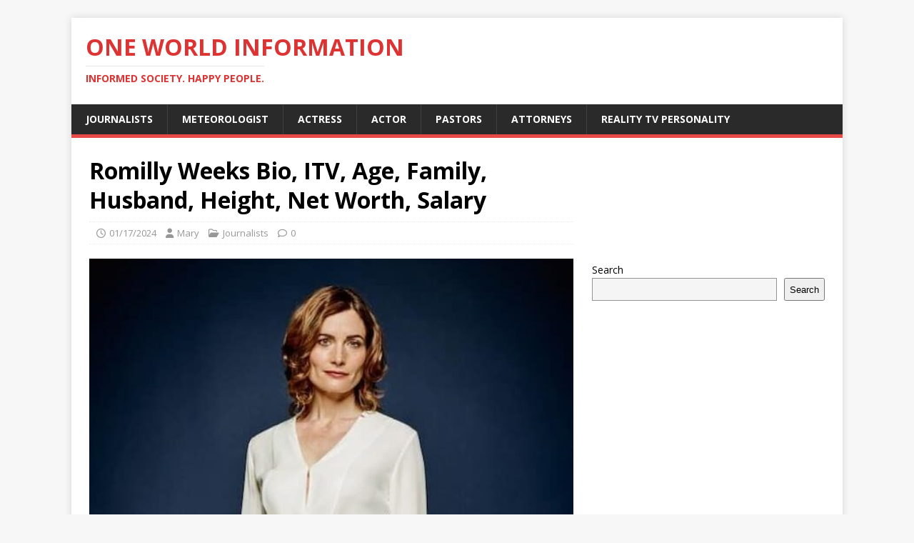

--- FILE ---
content_type: text/html; charset=UTF-8
request_url: https://oneworldinformation.com/romilly-weeks/
body_size: 13471
content:
<!DOCTYPE html>
<html class="no-js" lang="en-US">
<head>
<meta charset="UTF-8">
<meta name="viewport" content="width=device-width, initial-scale=1.0">
<link rel="profile" href="http://gmpg.org/xfn/11" />
<style>
#wpadminbar #wp-admin-bar-wccp_free_top_button .ab-icon:before {
	content: "\f160";
	color: #02CA02;
	top: 3px;
}
#wpadminbar #wp-admin-bar-wccp_free_top_button .ab-icon {
	transform: rotate(45deg);
}
</style>
<meta name='robots' content='index, follow, max-image-preview:large, max-snippet:-1, max-video-preview:-1' />
	<style>img:is([sizes="auto" i], [sizes^="auto," i]) { contain-intrinsic-size: 3000px 1500px }</style>
	
	<!-- This site is optimized with the Yoast SEO plugin v26.8 - https://yoast.com/product/yoast-seo-wordpress/ -->
	<title>Romilly Weeks Bio, ITV, Age, Family, Husband, Height, Net Worth, Salary</title>
	<meta name="description" content="Romilly Weeks is an English journalist and former actor who is currently working as a political correspondent and news presenter for ITV News." />
	<link rel="canonical" href="https://oneworldinformation.com/romilly-weeks/" />
	<meta property="og:locale" content="en_US" />
	<meta property="og:type" content="article" />
	<meta property="og:title" content="Romilly Weeks Bio, ITV, Age, Family, Husband, Height, Net Worth, Salary" />
	<meta property="og:description" content="Romilly Weeks is an English journalist and former actor who is currently working as a political correspondent and news presenter for ITV News." />
	<meta property="og:url" content="https://oneworldinformation.com/romilly-weeks/" />
	<meta property="og:site_name" content="One World Information" />
	<meta property="article:publisher" content="https://www.facebook.com/One-World-Information-658362598014635/" />
	<meta property="article:published_time" content="2024-01-17T07:30:20+00:00" />
	<meta property="article:modified_time" content="2024-01-17T07:30:21+00:00" />
	<meta property="og:image" content="https://oneworldinformation.com/wp-content/uploads/2022/09/Romilly-Weeks.jpg" />
	<meta property="og:image:width" content="555" />
	<meta property="og:image:height" content="400" />
	<meta property="og:image:type" content="image/jpeg" />
	<meta name="author" content="Mary" />
	<meta name="twitter:card" content="summary_large_image" />
	<meta name="twitter:label1" content="Written by" />
	<meta name="twitter:data1" content="Mary" />
	<meta name="twitter:label2" content="Est. reading time" />
	<meta name="twitter:data2" content="3 minutes" />
	<script type="application/ld+json" class="yoast-schema-graph">{"@context":"https://schema.org","@graph":[{"@type":"Article","@id":"https://oneworldinformation.com/romilly-weeks/#article","isPartOf":{"@id":"https://oneworldinformation.com/romilly-weeks/"},"author":{"name":"Mary","@id":"https://oneworldinformation.com/#/schema/person/3262c3a920981053f8681fa7df87ef4c"},"headline":"Romilly Weeks Bio, ITV, Age, Family, Husband, Height, Net Worth, Salary","datePublished":"2024-01-17T07:30:20+00:00","dateModified":"2024-01-17T07:30:21+00:00","mainEntityOfPage":{"@id":"https://oneworldinformation.com/romilly-weeks/"},"wordCount":376,"commentCount":0,"publisher":{"@id":"https://oneworldinformation.com/#organization"},"image":{"@id":"https://oneworldinformation.com/romilly-weeks/#primaryimage"},"thumbnailUrl":"https://oneworldinformation.com/wp-content/uploads/2022/09/Romilly-Weeks.jpg","articleSection":["Journalists"],"inLanguage":"en-US","potentialAction":[{"@type":"CommentAction","name":"Comment","target":["https://oneworldinformation.com/romilly-weeks/#respond"]}]},{"@type":"WebPage","@id":"https://oneworldinformation.com/romilly-weeks/","url":"https://oneworldinformation.com/romilly-weeks/","name":"Romilly Weeks Bio, ITV, Age, Family, Husband, Height, Net Worth, Salary","isPartOf":{"@id":"https://oneworldinformation.com/#website"},"primaryImageOfPage":{"@id":"https://oneworldinformation.com/romilly-weeks/#primaryimage"},"image":{"@id":"https://oneworldinformation.com/romilly-weeks/#primaryimage"},"thumbnailUrl":"https://oneworldinformation.com/wp-content/uploads/2022/09/Romilly-Weeks.jpg","datePublished":"2024-01-17T07:30:20+00:00","dateModified":"2024-01-17T07:30:21+00:00","description":"Romilly Weeks is an English journalist and former actor who is currently working as a political correspondent and news presenter for ITV News.","breadcrumb":{"@id":"https://oneworldinformation.com/romilly-weeks/#breadcrumb"},"inLanguage":"en-US","potentialAction":[{"@type":"ReadAction","target":["https://oneworldinformation.com/romilly-weeks/"]}]},{"@type":"ImageObject","inLanguage":"en-US","@id":"https://oneworldinformation.com/romilly-weeks/#primaryimage","url":"https://oneworldinformation.com/wp-content/uploads/2022/09/Romilly-Weeks.jpg","contentUrl":"https://oneworldinformation.com/wp-content/uploads/2022/09/Romilly-Weeks.jpg","width":555,"height":400,"caption":"Romilly Weeks"},{"@type":"BreadcrumbList","@id":"https://oneworldinformation.com/romilly-weeks/#breadcrumb","itemListElement":[{"@type":"ListItem","position":1,"name":"Home","item":"https://oneworldinformation.com/"},{"@type":"ListItem","position":2,"name":"Romilly Weeks Bio, ITV, Age, Family, Husband, Height, Net Worth, Salary"}]},{"@type":"WebSite","@id":"https://oneworldinformation.com/#website","url":"https://oneworldinformation.com/","name":"One World Information","description":"Informed Society. Happy People.","publisher":{"@id":"https://oneworldinformation.com/#organization"},"potentialAction":[{"@type":"SearchAction","target":{"@type":"EntryPoint","urlTemplate":"https://oneworldinformation.com/?s={search_term_string}"},"query-input":{"@type":"PropertyValueSpecification","valueRequired":true,"valueName":"search_term_string"}}],"inLanguage":"en-US"},{"@type":"Organization","@id":"https://oneworldinformation.com/#organization","name":"One World Information","url":"https://oneworldinformation.com/","logo":{"@type":"ImageObject","inLanguage":"en-US","@id":"https://oneworldinformation.com/#/schema/logo/image/","url":"https://i6zc37.n3cdn1.secureserver.net/wp-content/uploads/2023/06/Logo.png?time=1685933612","contentUrl":"https://i6zc37.n3cdn1.secureserver.net/wp-content/uploads/2023/06/Logo.png?time=1685933612","width":394,"height":293,"caption":"One World Information"},"image":{"@id":"https://oneworldinformation.com/#/schema/logo/image/"},"sameAs":["https://www.facebook.com/One-World-Information-658362598014635/"]},{"@type":"Person","@id":"https://oneworldinformation.com/#/schema/person/3262c3a920981053f8681fa7df87ef4c","name":"Mary","image":{"@type":"ImageObject","inLanguage":"en-US","@id":"https://oneworldinformation.com/#/schema/person/image/","url":"https://secure.gravatar.com/avatar/8c85fff11e6aaa3b4040c774f1dc99eca21335730c8690da3bd7f1556762b3f6?s=96&d=mm&r=g","contentUrl":"https://secure.gravatar.com/avatar/8c85fff11e6aaa3b4040c774f1dc99eca21335730c8690da3bd7f1556762b3f6?s=96&d=mm&r=g","caption":"Mary"},"sameAs":["https://oneworldinformation.com"],"url":"https://oneworldinformation.com/author/mary/"}]}</script>
	<!-- / Yoast SEO plugin. -->


<link rel='dns-prefetch' href='//fonts.googleapis.com' />
<link rel='dns-prefetch' href='//www.googletagmanager.com' />
<link rel='dns-prefetch' href='//pagead2.googlesyndication.com' />
<link rel="alternate" type="application/rss+xml" title="One World Information &raquo; Feed" href="https://oneworldinformation.com/feed/" />
<link rel="alternate" type="application/rss+xml" title="One World Information &raquo; Comments Feed" href="https://oneworldinformation.com/comments/feed/" />
<link rel="alternate" type="application/rss+xml" title="One World Information &raquo; Romilly Weeks Bio, ITV, Age, Family, Husband, Height, Net Worth, Salary Comments Feed" href="https://oneworldinformation.com/romilly-weeks/feed/" />
<script type="text/javascript">
/* <![CDATA[ */
window._wpemojiSettings = {"baseUrl":"https:\/\/s.w.org\/images\/core\/emoji\/16.0.1\/72x72\/","ext":".png","svgUrl":"https:\/\/s.w.org\/images\/core\/emoji\/16.0.1\/svg\/","svgExt":".svg","source":{"concatemoji":"https:\/\/oneworldinformation.com\/wp-includes\/js\/wp-emoji-release.min.js?ver=6.8.3"}};
/*! This file is auto-generated */
!function(s,n){var o,i,e;function c(e){try{var t={supportTests:e,timestamp:(new Date).valueOf()};sessionStorage.setItem(o,JSON.stringify(t))}catch(e){}}function p(e,t,n){e.clearRect(0,0,e.canvas.width,e.canvas.height),e.fillText(t,0,0);var t=new Uint32Array(e.getImageData(0,0,e.canvas.width,e.canvas.height).data),a=(e.clearRect(0,0,e.canvas.width,e.canvas.height),e.fillText(n,0,0),new Uint32Array(e.getImageData(0,0,e.canvas.width,e.canvas.height).data));return t.every(function(e,t){return e===a[t]})}function u(e,t){e.clearRect(0,0,e.canvas.width,e.canvas.height),e.fillText(t,0,0);for(var n=e.getImageData(16,16,1,1),a=0;a<n.data.length;a++)if(0!==n.data[a])return!1;return!0}function f(e,t,n,a){switch(t){case"flag":return n(e,"\ud83c\udff3\ufe0f\u200d\u26a7\ufe0f","\ud83c\udff3\ufe0f\u200b\u26a7\ufe0f")?!1:!n(e,"\ud83c\udde8\ud83c\uddf6","\ud83c\udde8\u200b\ud83c\uddf6")&&!n(e,"\ud83c\udff4\udb40\udc67\udb40\udc62\udb40\udc65\udb40\udc6e\udb40\udc67\udb40\udc7f","\ud83c\udff4\u200b\udb40\udc67\u200b\udb40\udc62\u200b\udb40\udc65\u200b\udb40\udc6e\u200b\udb40\udc67\u200b\udb40\udc7f");case"emoji":return!a(e,"\ud83e\udedf")}return!1}function g(e,t,n,a){var r="undefined"!=typeof WorkerGlobalScope&&self instanceof WorkerGlobalScope?new OffscreenCanvas(300,150):s.createElement("canvas"),o=r.getContext("2d",{willReadFrequently:!0}),i=(o.textBaseline="top",o.font="600 32px Arial",{});return e.forEach(function(e){i[e]=t(o,e,n,a)}),i}function t(e){var t=s.createElement("script");t.src=e,t.defer=!0,s.head.appendChild(t)}"undefined"!=typeof Promise&&(o="wpEmojiSettingsSupports",i=["flag","emoji"],n.supports={everything:!0,everythingExceptFlag:!0},e=new Promise(function(e){s.addEventListener("DOMContentLoaded",e,{once:!0})}),new Promise(function(t){var n=function(){try{var e=JSON.parse(sessionStorage.getItem(o));if("object"==typeof e&&"number"==typeof e.timestamp&&(new Date).valueOf()<e.timestamp+604800&&"object"==typeof e.supportTests)return e.supportTests}catch(e){}return null}();if(!n){if("undefined"!=typeof Worker&&"undefined"!=typeof OffscreenCanvas&&"undefined"!=typeof URL&&URL.createObjectURL&&"undefined"!=typeof Blob)try{var e="postMessage("+g.toString()+"("+[JSON.stringify(i),f.toString(),p.toString(),u.toString()].join(",")+"));",a=new Blob([e],{type:"text/javascript"}),r=new Worker(URL.createObjectURL(a),{name:"wpTestEmojiSupports"});return void(r.onmessage=function(e){c(n=e.data),r.terminate(),t(n)})}catch(e){}c(n=g(i,f,p,u))}t(n)}).then(function(e){for(var t in e)n.supports[t]=e[t],n.supports.everything=n.supports.everything&&n.supports[t],"flag"!==t&&(n.supports.everythingExceptFlag=n.supports.everythingExceptFlag&&n.supports[t]);n.supports.everythingExceptFlag=n.supports.everythingExceptFlag&&!n.supports.flag,n.DOMReady=!1,n.readyCallback=function(){n.DOMReady=!0}}).then(function(){return e}).then(function(){var e;n.supports.everything||(n.readyCallback(),(e=n.source||{}).concatemoji?t(e.concatemoji):e.wpemoji&&e.twemoji&&(t(e.twemoji),t(e.wpemoji)))}))}((window,document),window._wpemojiSettings);
/* ]]> */
</script>
<!-- oneworldinformation.com is managing ads with Advanced Ads 2.0.16 – https://wpadvancedads.com/ --><script id="onewo-ready">
			window.advanced_ads_ready=function(e,a){a=a||"complete";var d=function(e){return"interactive"===a?"loading"!==e:"complete"===e};d(document.readyState)?e():document.addEventListener("readystatechange",(function(a){d(a.target.readyState)&&e()}),{once:"interactive"===a})},window.advanced_ads_ready_queue=window.advanced_ads_ready_queue||[];		</script>
		<style id='wp-emoji-styles-inline-css' type='text/css'>

	img.wp-smiley, img.emoji {
		display: inline !important;
		border: none !important;
		box-shadow: none !important;
		height: 1em !important;
		width: 1em !important;
		margin: 0 0.07em !important;
		vertical-align: -0.1em !important;
		background: none !important;
		padding: 0 !important;
	}
</style>
<link rel='stylesheet' id='wp-block-library-css' href='https://oneworldinformation.com/wp-includes/css/dist/block-library/style.min.css?ver=6.8.3' type='text/css' media='all' />
<style id='classic-theme-styles-inline-css' type='text/css'>
/*! This file is auto-generated */
.wp-block-button__link{color:#fff;background-color:#32373c;border-radius:9999px;box-shadow:none;text-decoration:none;padding:calc(.667em + 2px) calc(1.333em + 2px);font-size:1.125em}.wp-block-file__button{background:#32373c;color:#fff;text-decoration:none}
</style>
<style id='global-styles-inline-css' type='text/css'>
:root{--wp--preset--aspect-ratio--square: 1;--wp--preset--aspect-ratio--4-3: 4/3;--wp--preset--aspect-ratio--3-4: 3/4;--wp--preset--aspect-ratio--3-2: 3/2;--wp--preset--aspect-ratio--2-3: 2/3;--wp--preset--aspect-ratio--16-9: 16/9;--wp--preset--aspect-ratio--9-16: 9/16;--wp--preset--color--black: #000000;--wp--preset--color--cyan-bluish-gray: #abb8c3;--wp--preset--color--white: #ffffff;--wp--preset--color--pale-pink: #f78da7;--wp--preset--color--vivid-red: #cf2e2e;--wp--preset--color--luminous-vivid-orange: #ff6900;--wp--preset--color--luminous-vivid-amber: #fcb900;--wp--preset--color--light-green-cyan: #7bdcb5;--wp--preset--color--vivid-green-cyan: #00d084;--wp--preset--color--pale-cyan-blue: #8ed1fc;--wp--preset--color--vivid-cyan-blue: #0693e3;--wp--preset--color--vivid-purple: #9b51e0;--wp--preset--gradient--vivid-cyan-blue-to-vivid-purple: linear-gradient(135deg,rgba(6,147,227,1) 0%,rgb(155,81,224) 100%);--wp--preset--gradient--light-green-cyan-to-vivid-green-cyan: linear-gradient(135deg,rgb(122,220,180) 0%,rgb(0,208,130) 100%);--wp--preset--gradient--luminous-vivid-amber-to-luminous-vivid-orange: linear-gradient(135deg,rgba(252,185,0,1) 0%,rgba(255,105,0,1) 100%);--wp--preset--gradient--luminous-vivid-orange-to-vivid-red: linear-gradient(135deg,rgba(255,105,0,1) 0%,rgb(207,46,46) 100%);--wp--preset--gradient--very-light-gray-to-cyan-bluish-gray: linear-gradient(135deg,rgb(238,238,238) 0%,rgb(169,184,195) 100%);--wp--preset--gradient--cool-to-warm-spectrum: linear-gradient(135deg,rgb(74,234,220) 0%,rgb(151,120,209) 20%,rgb(207,42,186) 40%,rgb(238,44,130) 60%,rgb(251,105,98) 80%,rgb(254,248,76) 100%);--wp--preset--gradient--blush-light-purple: linear-gradient(135deg,rgb(255,206,236) 0%,rgb(152,150,240) 100%);--wp--preset--gradient--blush-bordeaux: linear-gradient(135deg,rgb(254,205,165) 0%,rgb(254,45,45) 50%,rgb(107,0,62) 100%);--wp--preset--gradient--luminous-dusk: linear-gradient(135deg,rgb(255,203,112) 0%,rgb(199,81,192) 50%,rgb(65,88,208) 100%);--wp--preset--gradient--pale-ocean: linear-gradient(135deg,rgb(255,245,203) 0%,rgb(182,227,212) 50%,rgb(51,167,181) 100%);--wp--preset--gradient--electric-grass: linear-gradient(135deg,rgb(202,248,128) 0%,rgb(113,206,126) 100%);--wp--preset--gradient--midnight: linear-gradient(135deg,rgb(2,3,129) 0%,rgb(40,116,252) 100%);--wp--preset--font-size--small: 13px;--wp--preset--font-size--medium: 20px;--wp--preset--font-size--large: 36px;--wp--preset--font-size--x-large: 42px;--wp--preset--spacing--20: 0.44rem;--wp--preset--spacing--30: 0.67rem;--wp--preset--spacing--40: 1rem;--wp--preset--spacing--50: 1.5rem;--wp--preset--spacing--60: 2.25rem;--wp--preset--spacing--70: 3.38rem;--wp--preset--spacing--80: 5.06rem;--wp--preset--shadow--natural: 6px 6px 9px rgba(0, 0, 0, 0.2);--wp--preset--shadow--deep: 12px 12px 50px rgba(0, 0, 0, 0.4);--wp--preset--shadow--sharp: 6px 6px 0px rgba(0, 0, 0, 0.2);--wp--preset--shadow--outlined: 6px 6px 0px -3px rgba(255, 255, 255, 1), 6px 6px rgba(0, 0, 0, 1);--wp--preset--shadow--crisp: 6px 6px 0px rgba(0, 0, 0, 1);}:where(.is-layout-flex){gap: 0.5em;}:where(.is-layout-grid){gap: 0.5em;}body .is-layout-flex{display: flex;}.is-layout-flex{flex-wrap: wrap;align-items: center;}.is-layout-flex > :is(*, div){margin: 0;}body .is-layout-grid{display: grid;}.is-layout-grid > :is(*, div){margin: 0;}:where(.wp-block-columns.is-layout-flex){gap: 2em;}:where(.wp-block-columns.is-layout-grid){gap: 2em;}:where(.wp-block-post-template.is-layout-flex){gap: 1.25em;}:where(.wp-block-post-template.is-layout-grid){gap: 1.25em;}.has-black-color{color: var(--wp--preset--color--black) !important;}.has-cyan-bluish-gray-color{color: var(--wp--preset--color--cyan-bluish-gray) !important;}.has-white-color{color: var(--wp--preset--color--white) !important;}.has-pale-pink-color{color: var(--wp--preset--color--pale-pink) !important;}.has-vivid-red-color{color: var(--wp--preset--color--vivid-red) !important;}.has-luminous-vivid-orange-color{color: var(--wp--preset--color--luminous-vivid-orange) !important;}.has-luminous-vivid-amber-color{color: var(--wp--preset--color--luminous-vivid-amber) !important;}.has-light-green-cyan-color{color: var(--wp--preset--color--light-green-cyan) !important;}.has-vivid-green-cyan-color{color: var(--wp--preset--color--vivid-green-cyan) !important;}.has-pale-cyan-blue-color{color: var(--wp--preset--color--pale-cyan-blue) !important;}.has-vivid-cyan-blue-color{color: var(--wp--preset--color--vivid-cyan-blue) !important;}.has-vivid-purple-color{color: var(--wp--preset--color--vivid-purple) !important;}.has-black-background-color{background-color: var(--wp--preset--color--black) !important;}.has-cyan-bluish-gray-background-color{background-color: var(--wp--preset--color--cyan-bluish-gray) !important;}.has-white-background-color{background-color: var(--wp--preset--color--white) !important;}.has-pale-pink-background-color{background-color: var(--wp--preset--color--pale-pink) !important;}.has-vivid-red-background-color{background-color: var(--wp--preset--color--vivid-red) !important;}.has-luminous-vivid-orange-background-color{background-color: var(--wp--preset--color--luminous-vivid-orange) !important;}.has-luminous-vivid-amber-background-color{background-color: var(--wp--preset--color--luminous-vivid-amber) !important;}.has-light-green-cyan-background-color{background-color: var(--wp--preset--color--light-green-cyan) !important;}.has-vivid-green-cyan-background-color{background-color: var(--wp--preset--color--vivid-green-cyan) !important;}.has-pale-cyan-blue-background-color{background-color: var(--wp--preset--color--pale-cyan-blue) !important;}.has-vivid-cyan-blue-background-color{background-color: var(--wp--preset--color--vivid-cyan-blue) !important;}.has-vivid-purple-background-color{background-color: var(--wp--preset--color--vivid-purple) !important;}.has-black-border-color{border-color: var(--wp--preset--color--black) !important;}.has-cyan-bluish-gray-border-color{border-color: var(--wp--preset--color--cyan-bluish-gray) !important;}.has-white-border-color{border-color: var(--wp--preset--color--white) !important;}.has-pale-pink-border-color{border-color: var(--wp--preset--color--pale-pink) !important;}.has-vivid-red-border-color{border-color: var(--wp--preset--color--vivid-red) !important;}.has-luminous-vivid-orange-border-color{border-color: var(--wp--preset--color--luminous-vivid-orange) !important;}.has-luminous-vivid-amber-border-color{border-color: var(--wp--preset--color--luminous-vivid-amber) !important;}.has-light-green-cyan-border-color{border-color: var(--wp--preset--color--light-green-cyan) !important;}.has-vivid-green-cyan-border-color{border-color: var(--wp--preset--color--vivid-green-cyan) !important;}.has-pale-cyan-blue-border-color{border-color: var(--wp--preset--color--pale-cyan-blue) !important;}.has-vivid-cyan-blue-border-color{border-color: var(--wp--preset--color--vivid-cyan-blue) !important;}.has-vivid-purple-border-color{border-color: var(--wp--preset--color--vivid-purple) !important;}.has-vivid-cyan-blue-to-vivid-purple-gradient-background{background: var(--wp--preset--gradient--vivid-cyan-blue-to-vivid-purple) !important;}.has-light-green-cyan-to-vivid-green-cyan-gradient-background{background: var(--wp--preset--gradient--light-green-cyan-to-vivid-green-cyan) !important;}.has-luminous-vivid-amber-to-luminous-vivid-orange-gradient-background{background: var(--wp--preset--gradient--luminous-vivid-amber-to-luminous-vivid-orange) !important;}.has-luminous-vivid-orange-to-vivid-red-gradient-background{background: var(--wp--preset--gradient--luminous-vivid-orange-to-vivid-red) !important;}.has-very-light-gray-to-cyan-bluish-gray-gradient-background{background: var(--wp--preset--gradient--very-light-gray-to-cyan-bluish-gray) !important;}.has-cool-to-warm-spectrum-gradient-background{background: var(--wp--preset--gradient--cool-to-warm-spectrum) !important;}.has-blush-light-purple-gradient-background{background: var(--wp--preset--gradient--blush-light-purple) !important;}.has-blush-bordeaux-gradient-background{background: var(--wp--preset--gradient--blush-bordeaux) !important;}.has-luminous-dusk-gradient-background{background: var(--wp--preset--gradient--luminous-dusk) !important;}.has-pale-ocean-gradient-background{background: var(--wp--preset--gradient--pale-ocean) !important;}.has-electric-grass-gradient-background{background: var(--wp--preset--gradient--electric-grass) !important;}.has-midnight-gradient-background{background: var(--wp--preset--gradient--midnight) !important;}.has-small-font-size{font-size: var(--wp--preset--font-size--small) !important;}.has-medium-font-size{font-size: var(--wp--preset--font-size--medium) !important;}.has-large-font-size{font-size: var(--wp--preset--font-size--large) !important;}.has-x-large-font-size{font-size: var(--wp--preset--font-size--x-large) !important;}
:where(.wp-block-post-template.is-layout-flex){gap: 1.25em;}:where(.wp-block-post-template.is-layout-grid){gap: 1.25em;}
:where(.wp-block-columns.is-layout-flex){gap: 2em;}:where(.wp-block-columns.is-layout-grid){gap: 2em;}
:root :where(.wp-block-pullquote){font-size: 1.5em;line-height: 1.6;}
</style>
<link rel='stylesheet' id='wp-components-css' href='https://oneworldinformation.com/wp-includes/css/dist/components/style.min.css?ver=6.8.3' type='text/css' media='all' />
<link rel='stylesheet' id='godaddy-styles-css' href='https://oneworldinformation.com/wp-content/mu-plugins/vendor/wpex/godaddy-launch/includes/Dependencies/GoDaddy/Styles/build/latest.css?ver=2.0.2' type='text/css' media='all' />
<link crossorigin="anonymous" rel='stylesheet' id='mh-google-fonts-css' href='https://fonts.googleapis.com/css?family=Open+Sans:400,400italic,700,600' type='text/css' media='all' />
<link rel='stylesheet' id='mh-magazine-lite-css' href='https://oneworldinformation.com/wp-content/themes/mh-magazine-lite/style.css?ver=2.10.0' type='text/css' media='all' />
<link rel='stylesheet' id='mh-font-awesome-css' href='https://oneworldinformation.com/wp-content/themes/mh-magazine-lite/includes/font-awesome.min.css' type='text/css' media='all' />
<script type="text/javascript" src="https://oneworldinformation.com/wp-includes/js/jquery/jquery.min.js?ver=3.7.1" id="jquery-core-js"></script>
<script type="text/javascript" src="https://oneworldinformation.com/wp-includes/js/jquery/jquery-migrate.min.js?ver=3.4.1" id="jquery-migrate-js"></script>
<script type="text/javascript" id="mh-scripts-js-extra">
/* <![CDATA[ */
var mh_magazine = {"text":{"toggle_menu":"Toggle Menu"}};
/* ]]> */
</script>
<script type="text/javascript" src="https://oneworldinformation.com/wp-content/themes/mh-magazine-lite/js/scripts.js?ver=2.10.0" id="mh-scripts-js"></script>
<link rel="https://api.w.org/" href="https://oneworldinformation.com/wp-json/" /><link rel="alternate" title="JSON" type="application/json" href="https://oneworldinformation.com/wp-json/wp/v2/posts/25326" /><link rel="EditURI" type="application/rsd+xml" title="RSD" href="https://oneworldinformation.com/xmlrpc.php?rsd" />
<meta name="generator" content="WordPress 6.8.3" />
<link rel='shortlink' href='https://oneworldinformation.com/?p=25326' />
<link rel="alternate" title="oEmbed (JSON)" type="application/json+oembed" href="https://oneworldinformation.com/wp-json/oembed/1.0/embed?url=https%3A%2F%2Foneworldinformation.com%2Fromilly-weeks%2F" />
<link rel="alternate" title="oEmbed (XML)" type="text/xml+oembed" href="https://oneworldinformation.com/wp-json/oembed/1.0/embed?url=https%3A%2F%2Foneworldinformation.com%2Fromilly-weeks%2F&#038;format=xml" />
<meta name="generator" content="Site Kit by Google 1.171.0" /><script id="wpcp_disable_selection" type="text/javascript">
var image_save_msg='You are not allowed to save images!';
	var no_menu_msg='Context Menu disabled!';
	var smessage = "Content is protected !!";

function disableEnterKey(e)
{
	var elemtype = e.target.tagName;
	
	elemtype = elemtype.toUpperCase();
	
	if (elemtype == "TEXT" || elemtype == "TEXTAREA" || elemtype == "INPUT" || elemtype == "PASSWORD" || elemtype == "SELECT" || elemtype == "OPTION" || elemtype == "EMBED")
	{
		elemtype = 'TEXT';
	}
	
	if (e.ctrlKey){
     var key;
     if(window.event)
          key = window.event.keyCode;     //IE
     else
          key = e.which;     //firefox (97)
    //if (key != 17) alert(key);
     if (elemtype!= 'TEXT' && (key == 97 || key == 65 || key == 67 || key == 99 || key == 88 || key == 120 || key == 26 || key == 85  || key == 86 || key == 83 || key == 43 || key == 73))
     {
		if(wccp_free_iscontenteditable(e)) return true;
		show_wpcp_message('You are not allowed to copy content or view source');
		return false;
     }else
     	return true;
     }
}


/*For contenteditable tags*/
function wccp_free_iscontenteditable(e)
{
	var e = e || window.event; // also there is no e.target property in IE. instead IE uses window.event.srcElement
  	
	var target = e.target || e.srcElement;

	var elemtype = e.target.nodeName;
	
	elemtype = elemtype.toUpperCase();
	
	var iscontenteditable = "false";
		
	if(typeof target.getAttribute!="undefined" ) iscontenteditable = target.getAttribute("contenteditable"); // Return true or false as string
	
	var iscontenteditable2 = false;
	
	if(typeof target.isContentEditable!="undefined" ) iscontenteditable2 = target.isContentEditable; // Return true or false as boolean

	if(target.parentElement.isContentEditable) iscontenteditable2 = true;
	
	if (iscontenteditable == "true" || iscontenteditable2 == true)
	{
		if(typeof target.style!="undefined" ) target.style.cursor = "text";
		
		return true;
	}
}

////////////////////////////////////
function disable_copy(e)
{	
	var e = e || window.event; // also there is no e.target property in IE. instead IE uses window.event.srcElement
	
	var elemtype = e.target.tagName;
	
	elemtype = elemtype.toUpperCase();
	
	if (elemtype == "TEXT" || elemtype == "TEXTAREA" || elemtype == "INPUT" || elemtype == "PASSWORD" || elemtype == "SELECT" || elemtype == "OPTION" || elemtype == "EMBED")
	{
		elemtype = 'TEXT';
	}
	
	if(wccp_free_iscontenteditable(e)) return true;
	
	var isSafari = /Safari/.test(navigator.userAgent) && /Apple Computer/.test(navigator.vendor);
	
	var checker_IMG = '';
	if (elemtype == "IMG" && checker_IMG == 'checked' && e.detail >= 2) {show_wpcp_message(alertMsg_IMG);return false;}
	if (elemtype != "TEXT")
	{
		if (smessage !== "" && e.detail == 2)
			show_wpcp_message(smessage);
		
		if (isSafari)
			return true;
		else
			return false;
	}	
}

//////////////////////////////////////////
function disable_copy_ie()
{
	var e = e || window.event;
	var elemtype = window.event.srcElement.nodeName;
	elemtype = elemtype.toUpperCase();
	if(wccp_free_iscontenteditable(e)) return true;
	if (elemtype == "IMG") {show_wpcp_message(alertMsg_IMG);return false;}
	if (elemtype != "TEXT" && elemtype != "TEXTAREA" && elemtype != "INPUT" && elemtype != "PASSWORD" && elemtype != "SELECT" && elemtype != "OPTION" && elemtype != "EMBED")
	{
		return false;
	}
}	
function reEnable()
{
	return true;
}
document.onkeydown = disableEnterKey;
document.onselectstart = disable_copy_ie;
if(navigator.userAgent.indexOf('MSIE')==-1)
{
	document.onmousedown = disable_copy;
	document.onclick = reEnable;
}
function disableSelection(target)
{
    //For IE This code will work
    if (typeof target.onselectstart!="undefined")
    target.onselectstart = disable_copy_ie;
    
    //For Firefox This code will work
    else if (typeof target.style.MozUserSelect!="undefined")
    {target.style.MozUserSelect="none";}
    
    //All other  (ie: Opera) This code will work
    else
    target.onmousedown=function(){return false}
    target.style.cursor = "default";
}
//Calling the JS function directly just after body load
window.onload = function(){disableSelection(document.body);};

//////////////////special for safari Start////////////////
var onlongtouch;
var timer;
var touchduration = 1000; //length of time we want the user to touch before we do something

var elemtype = "";
function touchstart(e) {
	var e = e || window.event;
  // also there is no e.target property in IE.
  // instead IE uses window.event.srcElement
  	var target = e.target || e.srcElement;
	
	elemtype = window.event.srcElement.nodeName;
	
	elemtype = elemtype.toUpperCase();
	
	if(!wccp_pro_is_passive()) e.preventDefault();
	if (!timer) {
		timer = setTimeout(onlongtouch, touchduration);
	}
}

function touchend() {
    //stops short touches from firing the event
    if (timer) {
        clearTimeout(timer);
        timer = null;
    }
	onlongtouch();
}

onlongtouch = function(e) { //this will clear the current selection if anything selected
	
	if (elemtype != "TEXT" && elemtype != "TEXTAREA" && elemtype != "INPUT" && elemtype != "PASSWORD" && elemtype != "SELECT" && elemtype != "EMBED" && elemtype != "OPTION")	
	{
		if (window.getSelection) {
			if (window.getSelection().empty) {  // Chrome
			window.getSelection().empty();
			} else if (window.getSelection().removeAllRanges) {  // Firefox
			window.getSelection().removeAllRanges();
			}
		} else if (document.selection) {  // IE?
			document.selection.empty();
		}
		return false;
	}
};

document.addEventListener("DOMContentLoaded", function(event) { 
    window.addEventListener("touchstart", touchstart, false);
    window.addEventListener("touchend", touchend, false);
});

function wccp_pro_is_passive() {

  var cold = false,
  hike = function() {};

  try {
	  const object1 = {};
  var aid = Object.defineProperty(object1, 'passive', {
  get() {cold = true}
  });
  window.addEventListener('test', hike, aid);
  window.removeEventListener('test', hike, aid);
  } catch (e) {}

  return cold;
}
/*special for safari End*/
</script>
<script id="wpcp_disable_Right_Click" type="text/javascript">
document.ondragstart = function() { return false;}
	function nocontext(e) {
	   return false;
	}
	document.oncontextmenu = nocontext;
</script>
<style>
.unselectable
{
-moz-user-select:none;
-webkit-user-select:none;
cursor: default;
}
html
{
-webkit-touch-callout: none;
-webkit-user-select: none;
-khtml-user-select: none;
-moz-user-select: none;
-ms-user-select: none;
user-select: none;
-webkit-tap-highlight-color: rgba(0,0,0,0);
}
</style>
<script id="wpcp_css_disable_selection" type="text/javascript">
var e = document.getElementsByTagName('body')[0];
if(e)
{
	e.setAttribute('unselectable',"on");
}
</script>
<!--[if lt IE 9]>
<script src="https://oneworldinformation.com/wp-content/themes/mh-magazine-lite/js/css3-mediaqueries.js"></script>
<![endif]-->

<!-- Google AdSense meta tags added by Site Kit -->
<meta name="google-adsense-platform-account" content="ca-host-pub-2644536267352236">
<meta name="google-adsense-platform-domain" content="sitekit.withgoogle.com">
<!-- End Google AdSense meta tags added by Site Kit -->
<link rel="amphtml" href="https://oneworldinformation.com/romilly-weeks/amp/">
<!-- Google AdSense snippet added by Site Kit -->
<script type="text/javascript" async="async" src="https://pagead2.googlesyndication.com/pagead/js/adsbygoogle.js?client=ca-pub-3575801547977128&amp;host=ca-host-pub-2644536267352236" crossorigin="anonymous"></script>

<!-- End Google AdSense snippet added by Site Kit -->
<style>ins.adsbygoogle { background-color: transparent; padding: 0; }</style><script  async src="https://pagead2.googlesyndication.com/pagead/js/adsbygoogle.js?client=ca-pub-3575801547977128" crossorigin="anonymous"></script><link rel="icon" href="https://oneworldinformation.com/wp-content/uploads/2019/07/cropped-lo-32x32.jpg" sizes="32x32" />
<link rel="icon" href="https://oneworldinformation.com/wp-content/uploads/2019/07/cropped-lo-192x192.jpg" sizes="192x192" />
<link rel="apple-touch-icon" href="https://oneworldinformation.com/wp-content/uploads/2019/07/cropped-lo-180x180.jpg" />
<meta name="msapplication-TileImage" content="https://oneworldinformation.com/wp-content/uploads/2019/07/cropped-lo-270x270.jpg" />
</head>
<body id="mh-mobile" class="wp-singular post-template-default single single-post postid-25326 single-format-standard wp-theme-mh-magazine-lite unselectable mh-right-sb aa-prefix-onewo-" itemscope="itemscope" itemtype="https://schema.org/WebPage">
<div class="mh-container mh-container-outer">
<div class="mh-header-mobile-nav mh-clearfix"></div>
<header class="mh-header" itemscope="itemscope" itemtype="https://schema.org/WPHeader">
	<div class="mh-container mh-container-inner mh-row mh-clearfix">
		<div class="mh-custom-header mh-clearfix">
<div class="mh-site-identity">
<div class="mh-site-logo" role="banner" itemscope="itemscope" itemtype="https://schema.org/Brand">
<style type="text/css" id="mh-header-css">.mh-header-title, .mh-header-tagline { color: #dd3333; }</style>
<div class="mh-header-text">
<a class="mh-header-text-link" href="https://oneworldinformation.com/" title="One World Information" rel="home">
<h2 class="mh-header-title">One World Information</h2>
<h3 class="mh-header-tagline">Informed Society. Happy People.</h3>
</a>
</div>
</div>
</div>
</div>
	</div>
	<div class="mh-main-nav-wrap">
		<nav class="mh-navigation mh-main-nav mh-container mh-container-inner mh-clearfix" itemscope="itemscope" itemtype="https://schema.org/SiteNavigationElement">
			<div class="menu-menu-1-container"><ul id="menu-menu-1" class="menu"><li id="menu-item-21816" class="menu-item menu-item-type-taxonomy menu-item-object-category current-post-ancestor current-menu-parent current-post-parent menu-item-21816"><a href="https://oneworldinformation.com/journalists/">Journalists</a></li>
<li id="menu-item-21817" class="menu-item menu-item-type-taxonomy menu-item-object-category menu-item-21817"><a href="https://oneworldinformation.com/meteorologist/">Meteorologist</a></li>
<li id="menu-item-21819" class="menu-item menu-item-type-taxonomy menu-item-object-category menu-item-21819"><a href="https://oneworldinformation.com/actress/">Actress</a></li>
<li id="menu-item-21821" class="menu-item menu-item-type-taxonomy menu-item-object-category menu-item-21821"><a href="https://oneworldinformation.com/actor/">Actor</a></li>
<li id="menu-item-21823" class="menu-item menu-item-type-taxonomy menu-item-object-category menu-item-21823"><a href="https://oneworldinformation.com/pastors/">Pastors</a></li>
<li id="menu-item-29620" class="menu-item menu-item-type-taxonomy menu-item-object-category menu-item-29620"><a href="https://oneworldinformation.com/attorneys/">Attorneys</a></li>
<li id="menu-item-21818" class="menu-item menu-item-type-taxonomy menu-item-object-category menu-item-21818"><a href="https://oneworldinformation.com/reality-tv-personality/">Reality Tv Personality</a></li>
</ul></div>		</nav>
	</div>
</header><div class="mh-wrapper mh-clearfix">
	<div id="main-content" class="mh-content" role="main" itemprop="mainContentOfPage"><article id="post-25326" class="post-25326 post type-post status-publish format-standard has-post-thumbnail hentry category-journalists">
	<header class="entry-header mh-clearfix"><h1 class="entry-title">Romilly Weeks Bio, ITV, Age, Family, Husband, Height, Net Worth, Salary</h1><p class="mh-meta entry-meta">
<span class="entry-meta-date updated"><i class="far fa-clock"></i><a href="https://oneworldinformation.com/2024/01/">01/17/2024</a></span>
<span class="entry-meta-author author vcard"><i class="fa fa-user"></i><a class="fn" href="https://oneworldinformation.com/author/mary/">Mary</a></span>
<span class="entry-meta-categories"><i class="far fa-folder-open"></i><a href="https://oneworldinformation.com/journalists/" rel="category tag">Journalists</a></span>
<span class="entry-meta-comments"><i class="far fa-comment"></i><a class="mh-comment-scroll" href="https://oneworldinformation.com/romilly-weeks/#mh-comments">0</a></span>
</p>
	</header>
		<div class="entry-content mh-clearfix">
<figure class="entry-thumbnail">
<img src="https://oneworldinformation.com/wp-content/uploads/2022/09/Romilly-Weeks-555x381.jpg" alt="Romilly Weeks" title="Romilly Weeks" />
<figcaption class="wp-caption-text">Romilly Weeks</figcaption>
</figure>
<div class="onewo-before-content_6" id="onewo-3558904373"><script async src="//pagead2.googlesyndication.com/pagead/js/adsbygoogle.js?client=ca-pub-3575801547977128" crossorigin="anonymous"></script><ins class="adsbygoogle" style="display:block;" data-ad-client="ca-pub-3575801547977128" 
data-ad-slot="2151565245" 
data-ad-format="auto"></ins>
<script> 
(adsbygoogle = window.adsbygoogle || []).push({}); 
</script>
</div>
<h2 class="wp-block-heading" id="romilly-weeks-biography">Romilly Weeks Biography</h2>



<p><strong>Romilly Weeks is an <a href="https://oneworldinformation.com/victoria-derbyshire/" target="_blank" rel="noreferrer noopener">English journalist</a> and former actor who is currently working as a political correspondent and news presenter for ITV News. After a career in acting, she went into broadcasting journalism. Her reporting for ITV News has led to her traveling extensively. She was embedded with the British Army during the Second Gulf War and reported from Thailand after the 2004 tsunami. She has covered many royal tours in her role as Royal Correspondent.</strong></p>



<p>During Queen Elizabeth II&#8217;s 60th wedding anniversary, she was broadcasting live on air when she was surprised by Prince Philip. In 2003, she became a regular newscaster on the now-defunct ITV News Channel. She combined roles as a royal correspondent and news presenter for ITV News from 2006 till 2008. This was after she was an occasional presenter for London. Weeks became a News Correspondent in 2009. In 2012, she was promoted to political correspondent.</p><div class="onewo-content_21" id="onewo-2383502226"><script async src="//pagead2.googlesyndication.com/pagead/js/adsbygoogle.js?client=ca-pub-3575801547977128" crossorigin="anonymous"></script><ins class="adsbygoogle" style="display:block;" data-ad-client="ca-pub-3575801547977128" 
data-ad-slot="8270891660" 
data-ad-layout-key="-hx-12+2-2c+dh"
data-ad-format="fluid"></ins>
<script> 
(adsbygoogle = window.adsbygoogle || []).push({}); 
</script>
</div><div class="onewo-content_6" id="onewo-2088275834"><script async src="//pagead2.googlesyndication.com/pagead/js/adsbygoogle.js?client=ca-pub-3575801547977128" crossorigin="anonymous"></script><ins class="adsbygoogle" style="display:block;" data-ad-client="ca-pub-3575801547977128" 
data-ad-slot="5623728784" 
data-ad-format="auto"></ins>
<script> 
(adsbygoogle = window.adsbygoogle || []).push({}); 
</script>
</div>


<div class="wp-block-image">
<figure class="aligncenter size-full"><img fetchpriority="high" decoding="async" width="555" height="400" src="https://oneworldinformation.com/wp-content/uploads/2021/10/4a27fb76ba3f4bf1cd43c503027e7034-2.jpg" alt="Romilly Weeks" class="wp-image-25397"/><figcaption class="wp-element-caption"><strong> Romilly Weeks Photo</strong></figcaption></figure></div>


<h2 class="wp-block-heading" id="romilly-weeks-age">Romilly Weeks Age</h2>



<p>How old is Romilly? <strong>Romilly </strong>is <strong>48 years old</strong> as of 2022. She was born on <strong>December 15, 1973, in Paddington, London, England</strong>. Rommy is of British ethnicity. Additionally, she celebrates her birthday on December 15 every year and her <strong>zodiac sign </strong>is <strong>Sagittarius</strong>. </p>



<h2 class="wp-block-heading" id="weeks-height">Romily Weeks Height</h2>



<p><strong>Weeks </strong>stands at an <strong>average height</strong> and is of <strong>moderate weight</strong>. Her exact body measurements are not available. However, she appears to be tall in her photos relative to her surrounding. We are keeping close tabs and will update this section soon.</p><div class="onewo-content_22" id="onewo-111795545"><script async src="//pagead2.googlesyndication.com/pagead/js/adsbygoogle.js?client=ca-pub-3575801547977128" crossorigin="anonymous"></script><ins class="adsbygoogle" style="display:block; text-align:center;" data-ad-client="ca-pub-3575801547977128" 
data-ad-slot="4601634618" 
data-ad-layout="in-article"
data-ad-format="fluid"></ins>
<script> 
(adsbygoogle = window.adsbygoogle || []).push({}); 
</script>
</div>



<h2 class="wp-block-heading" id="romilly-weeks-father-mother-siblings">Romilly Weeks Family</h2>



<p><strong>W</strong>eeks was born to parents <strong>Robin Weeks</strong> (<strong>father</strong>) and <strong>Susan Weeks</strong> (<strong>mother</strong>). Susan is an interior designer who is standing in the general election for the Conservatives in York Central. However, her parents divorced after being together for 18 years. <strong>Roll Weeks, Perdita Weeks, </strong>and <strong>Honeysuckle Weeks </strong>are her loving<strong> siblings.</strong></p>



<h2 class="wp-block-heading" id="romilly-weeks-husband-children">Romilly Weeks Husband | Children</h2>



<p><strong>Weeks </strong>is happily married to <strong>Nick Green</strong>. Nick is the co-founder of the Chifafa kebab shop in Farringdon. Additionally, they are blessed with <strong>three children.</strong></p>



<h2 class="wp-block-heading" id="romilly-weeks-net-worth">Romilly Weeks Net Worth </h2>



<p><strong>Weeks </strong>has an estimated <strong>net worth</strong> of between <strong>$1 million to $5 million</strong>. Additionally, her main source of wealth and income is her career.</p><div class="onewo-content_23" id="onewo-3764699152"><script async src="//pagead2.googlesyndication.com/pagead/js/adsbygoogle.js?client=ca-pub-3575801547977128" crossorigin="anonymous"></script><ins class="adsbygoogle" style="display:block; text-align:center;" data-ad-client="ca-pub-3575801547977128" 
data-ad-slot="4601634618" 
data-ad-layout="in-article"
data-ad-format="fluid"></ins>
<script> 
(adsbygoogle = window.adsbygoogle || []).push({}); 
</script>
</div>



<h2 class="wp-block-heading" id="romilly-weeks-salary">Romilly Weeks Salary</h2>



<p><strong>Weeks </strong>receives an estimated <strong>annual salary</strong> of between <strong>$20, 000 to $100, 000.</strong></p>



<h2 class="wp-block-heading" id="weeks-twitter">Weeks Twitter</h2>



<figure class="wp-block-embed is-type-rich is-provider-twitter wp-block-embed-twitter"><div class="wp-block-embed__wrapper">
<a class="twitter-timeline" data-width="678" data-height="1000" data-dnt="true" href="https://twitter.com/romillyweeks?ref_src=twsrc%5Etfw">Tweets by romillyweeks</a><script async src="https://platform.twitter.com/widgets.js" charset="utf-8"></script>
</div></figure>
<div class="onewo-after-content_6" id="onewo-783881618"><script async src="//pagead2.googlesyndication.com/pagead/js/adsbygoogle.js?client=ca-pub-3575801547977128" crossorigin="anonymous"></script><ins class="adsbygoogle" style="display:block;" data-ad-client="ca-pub-3575801547977128" 
data-ad-slot="9800499710" 
data-ad-format="autorelaxed"></ins>
<script> 
(adsbygoogle = window.adsbygoogle || []).push({}); 
</script>
</div><!-- CONTENT END 1 -->
	</div></article><nav class="mh-post-nav mh-row mh-clearfix" itemscope="itemscope" itemtype="https://schema.org/SiteNavigationElement">
<div class="mh-col-1-2 mh-post-nav-item mh-post-nav-prev">
<a href="https://oneworldinformation.com/jessica-dupnack/" rel="prev"><img width="80" height="60" src="https://oneworldinformation.com/wp-content/uploads/2022/09/Jessica-Dupnack-80x60.jpg" class="attachment-mh-magazine-lite-small size-mh-magazine-lite-small wp-post-image" alt="Jessica Dupnack" decoding="async" srcset="https://oneworldinformation.com/wp-content/uploads/2022/09/Jessica-Dupnack-80x60.jpg 80w, https://oneworldinformation.com/wp-content/uploads/2022/09/Jessica-Dupnack-326x245.jpg 326w" sizes="(max-width: 80px) 100vw, 80px" /><span>Previous</span><p>Jessica Dupnack Bio, FOX2, Age, Family, Husband, Height, Net Worth, Salary</p></a></div>
<div class="mh-col-1-2 mh-post-nav-item mh-post-nav-next">
<a href="https://oneworldinformation.com/james-argent/" rel="next"><img width="80" height="60" src="https://oneworldinformation.com/wp-content/uploads/2023/05/James-Argent-80x60.jpg" class="attachment-mh-magazine-lite-small size-mh-magazine-lite-small wp-post-image" alt="" decoding="async" srcset="https://oneworldinformation.com/wp-content/uploads/2023/05/James-Argent-80x60.jpg 80w, https://oneworldinformation.com/wp-content/uploads/2023/05/James-Argent-326x245.jpg 326w" sizes="(max-width: 80px) 100vw, 80px" /><span>Next</span><p>James Argent Bio, Age, Height, Partner, Family, Net Worth</p></a></div>
</nav>
		<h4 id="mh-comments" class="mh-widget-title mh-comment-form-title">
			<span class="mh-widget-title-inner">
				Be the first to comment			</span>
		</h4>	<div id="respond" class="comment-respond">
		<h3 id="reply-title" class="comment-reply-title">Leave a Reply</h3><p class="must-log-in">You must be <a href="https://oneworldinformation.com/wp-login.php?redirect_to=https%3A%2F%2Foneworldinformation.com%2Fromilly-weeks%2F">logged in</a> to post a comment.</p>	</div><!-- #respond -->
		</div>
	<aside class="mh-widget-col-1 mh-sidebar" itemscope="itemscope" itemtype="https://schema.org/WPSideBar"><div id="block-18" class="mh-widget widget_block"><script async src="//pagead2.googlesyndication.com/pagead/js/adsbygoogle.js?client=ca-pub-3575801547977128" crossorigin="anonymous"></script><ins class="adsbygoogle" style="display:block;" data-ad-client="ca-pub-3575801547977128" 
data-ad-slot="8270891660" 
data-ad-layout-key="-hx-12+2-2c+dh"
data-ad-format="fluid"></ins>
<script> 
(adsbygoogle = window.adsbygoogle || []).push({}); 
</script>
</div><div id="block-13" class="mh-widget widget_block widget_search"><form role="search" method="get" action="https://oneworldinformation.com/" class="wp-block-search__button-outside wp-block-search__text-button wp-block-search"    ><label class="wp-block-search__label" for="wp-block-search__input-1" >Search</label><div class="wp-block-search__inside-wrapper " ><input class="wp-block-search__input" id="wp-block-search__input-1" placeholder="" value="" type="search" name="s" required /><button aria-label="Search" class="wp-block-search__button wp-element-button" type="submit" >Search</button></div></form></div><div id="block-15" class="mh-widget widget_block"><script async src="//pagead2.googlesyndication.com/pagead/js/adsbygoogle.js?client=ca-pub-3575801547977128" crossorigin="anonymous"></script><ins class="adsbygoogle" style="display:block;" data-ad-client="ca-pub-3575801547977128" 
data-ad-slot="2151565245" 
data-ad-format="auto"></ins>
<script> 
(adsbygoogle = window.adsbygoogle || []).push({}); 
</script>
</div><div id="block-16" class="mh-widget widget_block">
<h2 class="wp-block-heading">We Value Your Feedback</h2>
</div><div id="block-17" class="mh-widget widget_block"><script async src="//pagead2.googlesyndication.com/pagead/js/adsbygoogle.js?client=ca-pub-3575801547977128" crossorigin="anonymous"></script><ins class="adsbygoogle" style="display:block; text-align:center;" data-ad-client="ca-pub-3575801547977128" 
data-ad-slot="4601634618" 
data-ad-layout="in-article"
data-ad-format="fluid"></ins>
<script> 
(adsbygoogle = window.adsbygoogle || []).push({}); 
</script>
</div><div id="block-20" class="mh-widget widget_block">
<ul class="wp-block-list"><li><strong>Live</strong></li><li><strong>Love</strong></li><li><strong>Laugh</strong></li><li><strong>Share the Love</strong></li><li><strong>Make Someone Smile</strong></li></ul>
</div><div id="block-19" class="mh-widget widget_block"><script async src="//pagead2.googlesyndication.com/pagead/js/adsbygoogle.js?client=ca-pub-3575801547977128" crossorigin="anonymous"></script><ins class="adsbygoogle" style="display:block; text-align:center;" data-ad-client="ca-pub-3575801547977128" 
data-ad-slot="4601634618" 
data-ad-layout="in-article"
data-ad-format="fluid"></ins>
<script> 
(adsbygoogle = window.adsbygoogle || []).push({}); 
</script>
</div></aside></div>
<div class="mh-copyright-wrap">
	<div class="mh-container mh-container-inner mh-clearfix">
		<p class="mh-copyright">Copyright &copy; 2026 | WordPress Theme by <a href="https://mhthemes.com/themes/mh-magazine/?utm_source=customer&#038;utm_medium=link&#038;utm_campaign=MH+Magazine+Lite" rel="nofollow">MH Themes</a></p>
	</div>
</div>
</div><!-- .mh-container-outer -->
<script type="speculationrules">
{"prefetch":[{"source":"document","where":{"and":[{"href_matches":"\/*"},{"not":{"href_matches":["\/wp-*.php","\/wp-admin\/*","\/wp-content\/uploads\/*","\/wp-content\/*","\/wp-content\/plugins\/*","\/wp-content\/themes\/mh-magazine-lite\/*","\/*\\?(.+)"]}},{"not":{"selector_matches":"a[rel~=\"nofollow\"]"}},{"not":{"selector_matches":".no-prefetch, .no-prefetch a"}}]},"eagerness":"conservative"}]}
</script>
	<div id="wpcp-error-message" class="msgmsg-box-wpcp hideme"><span>error: </span>Content is protected !!</div>
	<script>
	var timeout_result;
	function show_wpcp_message(smessage)
	{
		if (smessage !== "")
			{
			var smessage_text = '<span>Alert: </span>'+smessage;
			document.getElementById("wpcp-error-message").innerHTML = smessage_text;
			document.getElementById("wpcp-error-message").className = "msgmsg-box-wpcp warning-wpcp showme";
			clearTimeout(timeout_result);
			timeout_result = setTimeout(hide_message, 3000);
			}
	}
	function hide_message()
	{
		document.getElementById("wpcp-error-message").className = "msgmsg-box-wpcp warning-wpcp hideme";
	}
	</script>
		<style>
	@media print {
	body * {display: none !important;}
		body:after {
		content: "You are not allowed to print preview this page, Thank you"; }
	}
	</style>
		<style type="text/css">
	#wpcp-error-message {
	    direction: ltr;
	    text-align: center;
	    transition: opacity 900ms ease 0s;
	    z-index: 99999999;
	}
	.hideme {
    	opacity:0;
    	visibility: hidden;
	}
	.showme {
    	opacity:1;
    	visibility: visible;
	}
	.msgmsg-box-wpcp {
		border:1px solid #f5aca6;
		border-radius: 10px;
		color: #555;
		font-family: Tahoma;
		font-size: 11px;
		margin: 10px;
		padding: 10px 36px;
		position: fixed;
		width: 255px;
		top: 50%;
  		left: 50%;
  		margin-top: -10px;
  		margin-left: -130px;
  		-webkit-box-shadow: 0px 0px 34px 2px rgba(242,191,191,1);
		-moz-box-shadow: 0px 0px 34px 2px rgba(242,191,191,1);
		box-shadow: 0px 0px 34px 2px rgba(242,191,191,1);
	}
	.msgmsg-box-wpcp span {
		font-weight:bold;
		text-transform:uppercase;
	}
		.warning-wpcp {
		background:#ffecec url('https://oneworldinformation.com/wp-content/plugins/wp-content-copy-protector/images/warning.png') no-repeat 10px 50%;
	}
    </style>
<script type="text/javascript" src="https://oneworldinformation.com/wp-content/plugins/advanced-ads/admin/assets/js/advertisement.js?ver=2.0.16" id="advanced-ads-find-adblocker-js"></script>
<script>!function(){window.advanced_ads_ready_queue=window.advanced_ads_ready_queue||[],advanced_ads_ready_queue.push=window.advanced_ads_ready;for(var d=0,a=advanced_ads_ready_queue.length;d<a;d++)advanced_ads_ready(advanced_ads_ready_queue[d])}();</script>		<script>'undefined'=== typeof _trfq || (window._trfq = []);'undefined'=== typeof _trfd && (window._trfd=[]),
                _trfd.push({'tccl.baseHost':'secureserver.net'}),
                _trfd.push({'ap':'wpaas_v2'},
                    {'server':'ca0bb73d0369'},
                    {'pod':'c13-prod-sxb1-eu-central-1'},
                                        {'xid':'42695023'},
                    {'wp':'6.8.3'},
                    {'php':'8.2.30'},
                    {'loggedin':'0'},
                    {'cdn':'1'},
                    {'builder':'wp-block-editor'},
                    {'theme':'mh-magazine-lite'},
                    {'wds':'0'},
                    {'wp_alloptions_count':'404'},
                    {'wp_alloptions_bytes':'411657'},
                    {'gdl_coming_soon_page':'0'}
                    , {'appid':'210810'}                 );
            var trafficScript = document.createElement('script'); trafficScript.src = 'https://img1.wsimg.com/signals/js/clients/scc-c2/scc-c2.min.js'; window.document.head.appendChild(trafficScript);</script>
		<script>window.addEventListener('click', function (elem) { var _elem$target, _elem$target$dataset, _window, _window$_trfq; return (elem === null || elem === void 0 ? void 0 : (_elem$target = elem.target) === null || _elem$target === void 0 ? void 0 : (_elem$target$dataset = _elem$target.dataset) === null || _elem$target$dataset === void 0 ? void 0 : _elem$target$dataset.eid) && ((_window = window) === null || _window === void 0 ? void 0 : (_window$_trfq = _window._trfq) === null || _window$_trfq === void 0 ? void 0 : _window$_trfq.push(["cmdLogEvent", "click", elem.target.dataset.eid]));});</script>
		<script src='https://img1.wsimg.com/traffic-assets/js/tccl-tti.min.js' onload="window.tti.calculateTTI()"></script>
		</body>
</html>

--- FILE ---
content_type: text/html; charset=utf-8
request_url: https://www.google.com/recaptcha/api2/aframe
body_size: 266
content:
<!DOCTYPE HTML><html><head><meta http-equiv="content-type" content="text/html; charset=UTF-8"></head><body><script nonce="cq23as31kh6PFk4T23FDWQ">/** Anti-fraud and anti-abuse applications only. See google.com/recaptcha */ try{var clients={'sodar':'https://pagead2.googlesyndication.com/pagead/sodar?'};window.addEventListener("message",function(a){try{if(a.source===window.parent){var b=JSON.parse(a.data);var c=clients[b['id']];if(c){var d=document.createElement('img');d.src=c+b['params']+'&rc='+(localStorage.getItem("rc::a")?sessionStorage.getItem("rc::b"):"");window.document.body.appendChild(d);sessionStorage.setItem("rc::e",parseInt(sessionStorage.getItem("rc::e")||0)+1);localStorage.setItem("rc::h",'1769744634357');}}}catch(b){}});window.parent.postMessage("_grecaptcha_ready", "*");}catch(b){}</script></body></html>